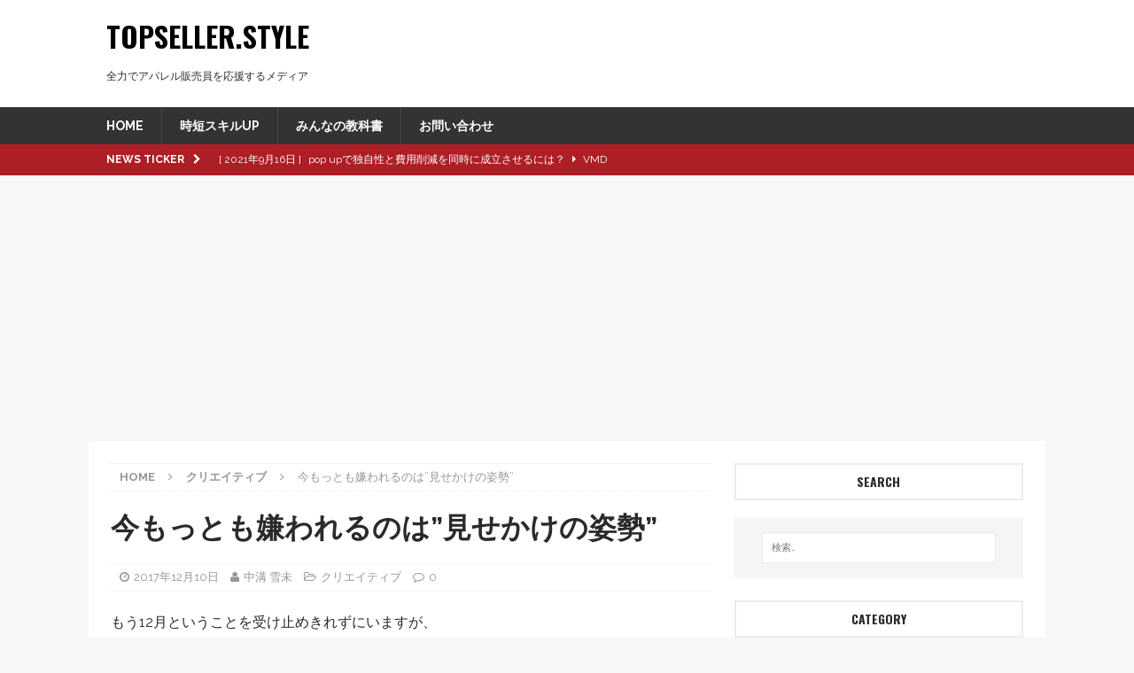

--- FILE ---
content_type: text/html; charset=UTF-8
request_url: https://topseller.style/archives/5963
body_size: 20053
content:
<!DOCTYPE html>
<html class="no-js mh-one-sb" lang="ja"
	prefix="og: https://ogp.me/ns#" >
<head>
<meta charset="UTF-8">
<meta name="viewport" content="width=device-width, initial-scale=1.0">
<link rel="profile" href="http://gmpg.org/xfn/11" />
<title>今もっとも嫌われるのは”見せかけの姿勢” | Topseller.Style</title>

		<!-- All in One SEO 4.1.4.5 -->
		<meta name="description" content="もう12月ということを受け止めきれずにいますが、 ここのところ、年末ということもありマーケティングやものづくりについて自 [...]" />
		<meta name="robots" content="max-snippet:-1, max-image-preview:large, max-video-preview:-1" />
		<meta name="google-site-verification" content="lZ6lhQK2Ld5swl_Ch8EZvO-_IJ3p-U0NJNBuhgdSqu4" />
		<link rel="canonical" href="https://topseller.style/archives/5963" />
		<meta property="og:locale" content="ja_JP" />
		<meta property="og:site_name" content="Topseller.Style" />
		<meta property="og:type" content="article" />
		<meta property="og:title" content="今もっとも嫌われるのは”見せかけの姿勢” | Topseller.Style" />
		<meta property="og:description" content="もう12月ということを受け止めきれずにいますが、 ここのところ、年末ということもありマーケティングやものづくりについて自 [...]" />
		<meta property="og:url" content="https://topseller.style/archives/5963" />
		<meta property="og:image" content="https://topseller.style/wp-content/uploads/2017/12/kaboompics_Little-black-birds-decoration.jpg" />
		<meta property="og:image:secure_url" content="https://topseller.style/wp-content/uploads/2017/12/kaboompics_Little-black-birds-decoration.jpg" />
		<meta property="og:image:width" content="5324" />
		<meta property="og:image:height" content="3549" />
		<meta property="article:published_time" content="2017-12-10T03:00:47+00:00" />
		<meta property="article:modified_time" content="2020-01-13T10:52:01+00:00" />
		<meta name="twitter:card" content="summary_large_image" />
		<meta name="twitter:site" content="@TopsellerStyle" />
		<meta name="twitter:domain" content="topseller.style" />
		<meta name="twitter:title" content="今もっとも嫌われるのは”見せかけの姿勢” | Topseller.Style" />
		<meta name="twitter:description" content="もう12月ということを受け止めきれずにいますが、 ここのところ、年末ということもありマーケティングやものづくりについて自 [...]" />
		<meta name="twitter:creator" content="@TopsellerStyle" />
		<meta name="twitter:image" content="https://topseller.style/wp-content/uploads/2017/12/kaboompics_Little-black-birds-decoration.jpg" />
		<meta name="google" content="nositelinkssearchbox" />
		<script type="application/ld+json" class="aioseo-schema">
			{"@context":"https:\/\/schema.org","@graph":[{"@type":"WebSite","@id":"https:\/\/topseller.style\/#website","url":"https:\/\/topseller.style\/","name":"Topseller.Style","description":"\u5168\u529b\u3067\u30a2\u30d1\u30ec\u30eb\u8ca9\u58f2\u54e1\u3092\u5fdc\u63f4\u3059\u308b\u30e1\u30c7\u30a3\u30a2","inLanguage":"ja","publisher":{"@id":"https:\/\/topseller.style\/#organization"}},{"@type":"Organization","@id":"https:\/\/topseller.style\/#organization","name":"Topseller.Style","url":"https:\/\/topseller.style\/","sameAs":["https:\/\/twitter.com\/TopsellerStyle"]},{"@type":"BreadcrumbList","@id":"https:\/\/topseller.style\/archives\/5963#breadcrumblist","itemListElement":[{"@type":"ListItem","@id":"https:\/\/topseller.style\/#listItem","position":1,"item":{"@type":"WebPage","@id":"https:\/\/topseller.style\/","name":"\u30db\u30fc\u30e0","description":"\u30d5\u30a1\u30c3\u30b7\u30e7\u30f3\u696d\u754c\u5404\u5206\u91ce\u306e\u30b9\u30da\u30b7\u30e3\u30ea\u30b9\u30c8\u3068\u3057\u3066\u73fe\u5f79\u3067\u6d3b\u8e8d\u3059\u308b\u7b46\u8005\u304c\u65e5\u66ff\u308f\u308a\u3067\u57f7\u7b46\u3002 \u63a5\u5ba2\u8ca9\u58f2\u3001\u5e97\u9577\u30de\u30cd\u30b8\u30e1\u30f3\u30c8\u3001\u9867\u5ba2\u7ba1\u7406\u3001\u5546\u54c1\u77e5\u8b58\u3001VMD\u3001MD\u3001Web\u6226\u7565\u3001\u696d\u754c\u60c5\u5831\u306a\u3069 \u73fe\u5f79\u306a\u3089\u3067\u306f\u306e\u4eca\u306e\u60c5\u5831\u3067\u5168\u56fd\u306e\u30d5\u30a1\u30c3\u30b7\u30e7\u30f3\u8ca9\u58f2\u54e1\u306e\u6210\u9577\u3092\u5f8c\u62bc\u3057\u3057\u307e\u3059\u3002","url":"https:\/\/topseller.style\/"}}]},{"@type":"Person","@id":"https:\/\/topseller.style\/archives\/author\/yukimi-higashida#author","url":"https:\/\/topseller.style\/archives\/author\/yukimi-higashida","name":"\u4e2d\u6e9d \u96ea\u672a","image":{"@type":"ImageObject","@id":"https:\/\/topseller.style\/archives\/5963#authorImage","url":"https:\/\/topseller.style\/wp-content\/uploads\/2019\/11\/16388153_1269971899735328_3300958896321692053_n.jpg","width":96,"height":96,"caption":"\u4e2d\u6e9d \u96ea\u672a"},"sameAs":["https:\/\/twitter.com\/TopsellerStyle"]},{"@type":"WebPage","@id":"https:\/\/topseller.style\/archives\/5963#webpage","url":"https:\/\/topseller.style\/archives\/5963","name":"\u4eca\u3082\u3063\u3068\u3082\u5acc\u308f\u308c\u308b\u306e\u306f\u201d\u898b\u305b\u304b\u3051\u306e\u59ff\u52e2\u201d | Topseller.Style","description":"\u3082\u304612\u6708\u3068\u3044\u3046\u3053\u3068\u3092\u53d7\u3051\u6b62\u3081\u304d\u308c\u305a\u306b\u3044\u307e\u3059\u304c\u3001 \u3053\u3053\u306e\u3068\u3053\u308d\u3001\u5e74\u672b\u3068\u3044\u3046\u3053\u3068\u3082\u3042\u308a\u30de\u30fc\u30b1\u30c6\u30a3\u30f3\u30b0\u3084\u3082\u306e\u3065\u304f\u308a\u306b\u3064\u3044\u3066\u81ea [...]","inLanguage":"ja","isPartOf":{"@id":"https:\/\/topseller.style\/#website"},"breadcrumb":{"@id":"https:\/\/topseller.style\/archives\/5963#breadcrumblist"},"author":"https:\/\/topseller.style\/archives\/author\/yukimi-higashida#author","creator":"https:\/\/topseller.style\/archives\/author\/yukimi-higashida#author","image":{"@type":"ImageObject","@id":"https:\/\/topseller.style\/#mainImage","url":"https:\/\/topseller.style\/wp-content\/uploads\/2017\/12\/kaboompics_Little-black-birds-decoration.jpg","width":5324,"height":3549},"primaryImageOfPage":{"@id":"https:\/\/topseller.style\/archives\/5963#mainImage"},"datePublished":"2017-12-10T03:00:47+09:00","dateModified":"2020-01-13T10:52:01+09:00"},{"@type":"Article","@id":"https:\/\/topseller.style\/archives\/5963#article","name":"\u4eca\u3082\u3063\u3068\u3082\u5acc\u308f\u308c\u308b\u306e\u306f\u201d\u898b\u305b\u304b\u3051\u306e\u59ff\u52e2\u201d | Topseller.Style","description":"\u3082\u304612\u6708\u3068\u3044\u3046\u3053\u3068\u3092\u53d7\u3051\u6b62\u3081\u304d\u308c\u305a\u306b\u3044\u307e\u3059\u304c\u3001 \u3053\u3053\u306e\u3068\u3053\u308d\u3001\u5e74\u672b\u3068\u3044\u3046\u3053\u3068\u3082\u3042\u308a\u30de\u30fc\u30b1\u30c6\u30a3\u30f3\u30b0\u3084\u3082\u306e\u3065\u304f\u308a\u306b\u3064\u3044\u3066\u81ea [...]","inLanguage":"ja","headline":"\u4eca\u3082\u3063\u3068\u3082\u5acc\u308f\u308c\u308b\u306e\u306f\u201d\u898b\u305b\u304b\u3051\u306e\u59ff\u52e2\u201d","author":{"@id":"https:\/\/topseller.style\/archives\/author\/yukimi-higashida#author"},"publisher":{"@id":"https:\/\/topseller.style\/#organization"},"datePublished":"2017-12-10T03:00:47+09:00","dateModified":"2020-01-13T10:52:01+09:00","articleSection":"\u30af\u30ea\u30a8\u30a4\u30c6\u30a3\u30d6, \u3082\u306e\u3065\u304f\u308a, \u30d5\u30a1\u30c3\u30b7\u30e7\u30f3\u30d3\u30b8\u30cd\u30b9, \u30d5\u30a1\u30c3\u30b7\u30e7\u30f3\u696d\u754c, \u4f01\u753b","mainEntityOfPage":{"@id":"https:\/\/topseller.style\/archives\/5963#webpage"},"isPartOf":{"@id":"https:\/\/topseller.style\/archives\/5963#webpage"},"image":{"@type":"ImageObject","@id":"https:\/\/topseller.style\/#articleImage","url":"https:\/\/topseller.style\/wp-content\/uploads\/2017\/12\/kaboompics_Little-black-birds-decoration.jpg","width":5324,"height":3549}}]}
		</script>
		<script type="text/javascript" >
			window.ga=window.ga||function(){(ga.q=ga.q||[]).push(arguments)};ga.l=+new Date;
			ga('create', "UA-80660811-1", 'auto');
			ga('send', 'pageview');
		</script>
		<script async src="https://www.google-analytics.com/analytics.js"></script>
		<!-- All in One SEO -->

<link rel='dns-prefetch' href='//fonts.googleapis.com' />
<link rel="alternate" type="application/rss+xml" title="Topseller.Style &raquo; フィード" href="https://topseller.style/feed" />
<link rel="alternate" type="application/rss+xml" title="Topseller.Style &raquo; コメントフィード" href="https://topseller.style/comments/feed" />
<script type="text/javascript">
window._wpemojiSettings = {"baseUrl":"https:\/\/s.w.org\/images\/core\/emoji\/14.0.0\/72x72\/","ext":".png","svgUrl":"https:\/\/s.w.org\/images\/core\/emoji\/14.0.0\/svg\/","svgExt":".svg","source":{"concatemoji":"https:\/\/topseller.style\/wp-includes\/js\/wp-emoji-release.min.js?ver=6.2.8"}};
/*! This file is auto-generated */
!function(e,a,t){var n,r,o,i=a.createElement("canvas"),p=i.getContext&&i.getContext("2d");function s(e,t){p.clearRect(0,0,i.width,i.height),p.fillText(e,0,0);e=i.toDataURL();return p.clearRect(0,0,i.width,i.height),p.fillText(t,0,0),e===i.toDataURL()}function c(e){var t=a.createElement("script");t.src=e,t.defer=t.type="text/javascript",a.getElementsByTagName("head")[0].appendChild(t)}for(o=Array("flag","emoji"),t.supports={everything:!0,everythingExceptFlag:!0},r=0;r<o.length;r++)t.supports[o[r]]=function(e){if(p&&p.fillText)switch(p.textBaseline="top",p.font="600 32px Arial",e){case"flag":return s("\ud83c\udff3\ufe0f\u200d\u26a7\ufe0f","\ud83c\udff3\ufe0f\u200b\u26a7\ufe0f")?!1:!s("\ud83c\uddfa\ud83c\uddf3","\ud83c\uddfa\u200b\ud83c\uddf3")&&!s("\ud83c\udff4\udb40\udc67\udb40\udc62\udb40\udc65\udb40\udc6e\udb40\udc67\udb40\udc7f","\ud83c\udff4\u200b\udb40\udc67\u200b\udb40\udc62\u200b\udb40\udc65\u200b\udb40\udc6e\u200b\udb40\udc67\u200b\udb40\udc7f");case"emoji":return!s("\ud83e\udef1\ud83c\udffb\u200d\ud83e\udef2\ud83c\udfff","\ud83e\udef1\ud83c\udffb\u200b\ud83e\udef2\ud83c\udfff")}return!1}(o[r]),t.supports.everything=t.supports.everything&&t.supports[o[r]],"flag"!==o[r]&&(t.supports.everythingExceptFlag=t.supports.everythingExceptFlag&&t.supports[o[r]]);t.supports.everythingExceptFlag=t.supports.everythingExceptFlag&&!t.supports.flag,t.DOMReady=!1,t.readyCallback=function(){t.DOMReady=!0},t.supports.everything||(n=function(){t.readyCallback()},a.addEventListener?(a.addEventListener("DOMContentLoaded",n,!1),e.addEventListener("load",n,!1)):(e.attachEvent("onload",n),a.attachEvent("onreadystatechange",function(){"complete"===a.readyState&&t.readyCallback()})),(e=t.source||{}).concatemoji?c(e.concatemoji):e.wpemoji&&e.twemoji&&(c(e.twemoji),c(e.wpemoji)))}(window,document,window._wpemojiSettings);
</script>
<style type="text/css">
img.wp-smiley,
img.emoji {
	display: inline !important;
	border: none !important;
	box-shadow: none !important;
	height: 1em !important;
	width: 1em !important;
	margin: 0 0.07em !important;
	vertical-align: -0.1em !important;
	background: none !important;
	padding: 0 !important;
}
</style>
	<link rel='stylesheet' id='wp-block-library-css' href='https://topseller.style/wp-includes/css/dist/block-library/style.min.css?ver=6.2.8' type='text/css' media='all' />
<link rel='stylesheet' id='classic-theme-styles-css' href='https://topseller.style/wp-includes/css/classic-themes.min.css?ver=6.2.8' type='text/css' media='all' />
<style id='global-styles-inline-css' type='text/css'>
body{--wp--preset--color--black: #000000;--wp--preset--color--cyan-bluish-gray: #abb8c3;--wp--preset--color--white: #ffffff;--wp--preset--color--pale-pink: #f78da7;--wp--preset--color--vivid-red: #cf2e2e;--wp--preset--color--luminous-vivid-orange: #ff6900;--wp--preset--color--luminous-vivid-amber: #fcb900;--wp--preset--color--light-green-cyan: #7bdcb5;--wp--preset--color--vivid-green-cyan: #00d084;--wp--preset--color--pale-cyan-blue: #8ed1fc;--wp--preset--color--vivid-cyan-blue: #0693e3;--wp--preset--color--vivid-purple: #9b51e0;--wp--preset--gradient--vivid-cyan-blue-to-vivid-purple: linear-gradient(135deg,rgba(6,147,227,1) 0%,rgb(155,81,224) 100%);--wp--preset--gradient--light-green-cyan-to-vivid-green-cyan: linear-gradient(135deg,rgb(122,220,180) 0%,rgb(0,208,130) 100%);--wp--preset--gradient--luminous-vivid-amber-to-luminous-vivid-orange: linear-gradient(135deg,rgba(252,185,0,1) 0%,rgba(255,105,0,1) 100%);--wp--preset--gradient--luminous-vivid-orange-to-vivid-red: linear-gradient(135deg,rgba(255,105,0,1) 0%,rgb(207,46,46) 100%);--wp--preset--gradient--very-light-gray-to-cyan-bluish-gray: linear-gradient(135deg,rgb(238,238,238) 0%,rgb(169,184,195) 100%);--wp--preset--gradient--cool-to-warm-spectrum: linear-gradient(135deg,rgb(74,234,220) 0%,rgb(151,120,209) 20%,rgb(207,42,186) 40%,rgb(238,44,130) 60%,rgb(251,105,98) 80%,rgb(254,248,76) 100%);--wp--preset--gradient--blush-light-purple: linear-gradient(135deg,rgb(255,206,236) 0%,rgb(152,150,240) 100%);--wp--preset--gradient--blush-bordeaux: linear-gradient(135deg,rgb(254,205,165) 0%,rgb(254,45,45) 50%,rgb(107,0,62) 100%);--wp--preset--gradient--luminous-dusk: linear-gradient(135deg,rgb(255,203,112) 0%,rgb(199,81,192) 50%,rgb(65,88,208) 100%);--wp--preset--gradient--pale-ocean: linear-gradient(135deg,rgb(255,245,203) 0%,rgb(182,227,212) 50%,rgb(51,167,181) 100%);--wp--preset--gradient--electric-grass: linear-gradient(135deg,rgb(202,248,128) 0%,rgb(113,206,126) 100%);--wp--preset--gradient--midnight: linear-gradient(135deg,rgb(2,3,129) 0%,rgb(40,116,252) 100%);--wp--preset--duotone--dark-grayscale: url('#wp-duotone-dark-grayscale');--wp--preset--duotone--grayscale: url('#wp-duotone-grayscale');--wp--preset--duotone--purple-yellow: url('#wp-duotone-purple-yellow');--wp--preset--duotone--blue-red: url('#wp-duotone-blue-red');--wp--preset--duotone--midnight: url('#wp-duotone-midnight');--wp--preset--duotone--magenta-yellow: url('#wp-duotone-magenta-yellow');--wp--preset--duotone--purple-green: url('#wp-duotone-purple-green');--wp--preset--duotone--blue-orange: url('#wp-duotone-blue-orange');--wp--preset--font-size--small: 13px;--wp--preset--font-size--medium: 20px;--wp--preset--font-size--large: 36px;--wp--preset--font-size--x-large: 42px;--wp--preset--spacing--20: 0.44rem;--wp--preset--spacing--30: 0.67rem;--wp--preset--spacing--40: 1rem;--wp--preset--spacing--50: 1.5rem;--wp--preset--spacing--60: 2.25rem;--wp--preset--spacing--70: 3.38rem;--wp--preset--spacing--80: 5.06rem;--wp--preset--shadow--natural: 6px 6px 9px rgba(0, 0, 0, 0.2);--wp--preset--shadow--deep: 12px 12px 50px rgba(0, 0, 0, 0.4);--wp--preset--shadow--sharp: 6px 6px 0px rgba(0, 0, 0, 0.2);--wp--preset--shadow--outlined: 6px 6px 0px -3px rgba(255, 255, 255, 1), 6px 6px rgba(0, 0, 0, 1);--wp--preset--shadow--crisp: 6px 6px 0px rgba(0, 0, 0, 1);}:where(.is-layout-flex){gap: 0.5em;}body .is-layout-flow > .alignleft{float: left;margin-inline-start: 0;margin-inline-end: 2em;}body .is-layout-flow > .alignright{float: right;margin-inline-start: 2em;margin-inline-end: 0;}body .is-layout-flow > .aligncenter{margin-left: auto !important;margin-right: auto !important;}body .is-layout-constrained > .alignleft{float: left;margin-inline-start: 0;margin-inline-end: 2em;}body .is-layout-constrained > .alignright{float: right;margin-inline-start: 2em;margin-inline-end: 0;}body .is-layout-constrained > .aligncenter{margin-left: auto !important;margin-right: auto !important;}body .is-layout-constrained > :where(:not(.alignleft):not(.alignright):not(.alignfull)){max-width: var(--wp--style--global--content-size);margin-left: auto !important;margin-right: auto !important;}body .is-layout-constrained > .alignwide{max-width: var(--wp--style--global--wide-size);}body .is-layout-flex{display: flex;}body .is-layout-flex{flex-wrap: wrap;align-items: center;}body .is-layout-flex > *{margin: 0;}:where(.wp-block-columns.is-layout-flex){gap: 2em;}.has-black-color{color: var(--wp--preset--color--black) !important;}.has-cyan-bluish-gray-color{color: var(--wp--preset--color--cyan-bluish-gray) !important;}.has-white-color{color: var(--wp--preset--color--white) !important;}.has-pale-pink-color{color: var(--wp--preset--color--pale-pink) !important;}.has-vivid-red-color{color: var(--wp--preset--color--vivid-red) !important;}.has-luminous-vivid-orange-color{color: var(--wp--preset--color--luminous-vivid-orange) !important;}.has-luminous-vivid-amber-color{color: var(--wp--preset--color--luminous-vivid-amber) !important;}.has-light-green-cyan-color{color: var(--wp--preset--color--light-green-cyan) !important;}.has-vivid-green-cyan-color{color: var(--wp--preset--color--vivid-green-cyan) !important;}.has-pale-cyan-blue-color{color: var(--wp--preset--color--pale-cyan-blue) !important;}.has-vivid-cyan-blue-color{color: var(--wp--preset--color--vivid-cyan-blue) !important;}.has-vivid-purple-color{color: var(--wp--preset--color--vivid-purple) !important;}.has-black-background-color{background-color: var(--wp--preset--color--black) !important;}.has-cyan-bluish-gray-background-color{background-color: var(--wp--preset--color--cyan-bluish-gray) !important;}.has-white-background-color{background-color: var(--wp--preset--color--white) !important;}.has-pale-pink-background-color{background-color: var(--wp--preset--color--pale-pink) !important;}.has-vivid-red-background-color{background-color: var(--wp--preset--color--vivid-red) !important;}.has-luminous-vivid-orange-background-color{background-color: var(--wp--preset--color--luminous-vivid-orange) !important;}.has-luminous-vivid-amber-background-color{background-color: var(--wp--preset--color--luminous-vivid-amber) !important;}.has-light-green-cyan-background-color{background-color: var(--wp--preset--color--light-green-cyan) !important;}.has-vivid-green-cyan-background-color{background-color: var(--wp--preset--color--vivid-green-cyan) !important;}.has-pale-cyan-blue-background-color{background-color: var(--wp--preset--color--pale-cyan-blue) !important;}.has-vivid-cyan-blue-background-color{background-color: var(--wp--preset--color--vivid-cyan-blue) !important;}.has-vivid-purple-background-color{background-color: var(--wp--preset--color--vivid-purple) !important;}.has-black-border-color{border-color: var(--wp--preset--color--black) !important;}.has-cyan-bluish-gray-border-color{border-color: var(--wp--preset--color--cyan-bluish-gray) !important;}.has-white-border-color{border-color: var(--wp--preset--color--white) !important;}.has-pale-pink-border-color{border-color: var(--wp--preset--color--pale-pink) !important;}.has-vivid-red-border-color{border-color: var(--wp--preset--color--vivid-red) !important;}.has-luminous-vivid-orange-border-color{border-color: var(--wp--preset--color--luminous-vivid-orange) !important;}.has-luminous-vivid-amber-border-color{border-color: var(--wp--preset--color--luminous-vivid-amber) !important;}.has-light-green-cyan-border-color{border-color: var(--wp--preset--color--light-green-cyan) !important;}.has-vivid-green-cyan-border-color{border-color: var(--wp--preset--color--vivid-green-cyan) !important;}.has-pale-cyan-blue-border-color{border-color: var(--wp--preset--color--pale-cyan-blue) !important;}.has-vivid-cyan-blue-border-color{border-color: var(--wp--preset--color--vivid-cyan-blue) !important;}.has-vivid-purple-border-color{border-color: var(--wp--preset--color--vivid-purple) !important;}.has-vivid-cyan-blue-to-vivid-purple-gradient-background{background: var(--wp--preset--gradient--vivid-cyan-blue-to-vivid-purple) !important;}.has-light-green-cyan-to-vivid-green-cyan-gradient-background{background: var(--wp--preset--gradient--light-green-cyan-to-vivid-green-cyan) !important;}.has-luminous-vivid-amber-to-luminous-vivid-orange-gradient-background{background: var(--wp--preset--gradient--luminous-vivid-amber-to-luminous-vivid-orange) !important;}.has-luminous-vivid-orange-to-vivid-red-gradient-background{background: var(--wp--preset--gradient--luminous-vivid-orange-to-vivid-red) !important;}.has-very-light-gray-to-cyan-bluish-gray-gradient-background{background: var(--wp--preset--gradient--very-light-gray-to-cyan-bluish-gray) !important;}.has-cool-to-warm-spectrum-gradient-background{background: var(--wp--preset--gradient--cool-to-warm-spectrum) !important;}.has-blush-light-purple-gradient-background{background: var(--wp--preset--gradient--blush-light-purple) !important;}.has-blush-bordeaux-gradient-background{background: var(--wp--preset--gradient--blush-bordeaux) !important;}.has-luminous-dusk-gradient-background{background: var(--wp--preset--gradient--luminous-dusk) !important;}.has-pale-ocean-gradient-background{background: var(--wp--preset--gradient--pale-ocean) !important;}.has-electric-grass-gradient-background{background: var(--wp--preset--gradient--electric-grass) !important;}.has-midnight-gradient-background{background: var(--wp--preset--gradient--midnight) !important;}.has-small-font-size{font-size: var(--wp--preset--font-size--small) !important;}.has-medium-font-size{font-size: var(--wp--preset--font-size--medium) !important;}.has-large-font-size{font-size: var(--wp--preset--font-size--large) !important;}.has-x-large-font-size{font-size: var(--wp--preset--font-size--x-large) !important;}
.wp-block-navigation a:where(:not(.wp-element-button)){color: inherit;}
:where(.wp-block-columns.is-layout-flex){gap: 2em;}
.wp-block-pullquote{font-size: 1.5em;line-height: 1.6;}
</style>
<link rel='stylesheet' id='widgetopts-styles-css' href='https://topseller.style/wp-content/plugins/widget-options/assets/css/widget-options.css' type='text/css' media='all' />
<link rel='stylesheet' id='parent-style-css' href='https://topseller.style/wp-content/themes/mh-magazine/style.css?ver=6.2.8' type='text/css' media='all' />
<link rel='stylesheet' id='mh-magazine-css' href='https://topseller.style/wp-content/themes/mh-magazine-child/style.css?ver=3.6.1' type='text/css' media='all' />
<link rel='stylesheet' id='mh-font-awesome-css' href='https://topseller.style/wp-content/themes/mh-magazine/includes/font-awesome.min.css' type='text/css' media='all' />
<link rel='stylesheet' id='mh-google-fonts-css' href='https://fonts.googleapis.com/css?family=Raleway:300,400,400italic,600,700%7cOswald:300,400,400italic,600,700' type='text/css' media='all' />
<link rel='stylesheet' id='va-social-buzz-css' href='https://topseller.style/wp-content/plugins/va-social-buzz/assets/css/style.min.css?ver=1.1.14' type='text/css' media='all' />
<style id='va-social-buzz-inline-css' type='text/css'>
.va-social-buzz .vasb_fb .vasb_fb_thumbnail{background-image:url(https://topseller.style/wp-content/uploads/2017/12/kaboompics_Little-black-birds-decoration-980x653.jpg);}#secondary #widget-area .va-social-buzz .vasb_fb .vasb_fb_like,#secondary .widget-area .va-social-buzz .vasb_fb .vasb_fb_like,#secondary.widget-area .va-social-buzz .vasb_fb .vasb_fb_like,.secondary .widget-area .va-social-buzz .vasb_fb .vasb_fb_like,.sidebar-container .va-social-buzz .vasb_fb .vasb_fb_like,.va-social-buzz .vasb_fb .vasb_fb_like{background-color:rgba(43,43,43,0.7);color:#ffffff;}@media only screen and (min-width:711px){.va-social-buzz .vasb_fb .vasb_fb_like{background-color:rgba(43,43,43,1);}}
</style>
<script type='text/javascript' src='https://topseller.style/wp-includes/js/jquery/jquery.min.js?ver=3.6.4' id='jquery-core-js'></script>
<script type='text/javascript' src='https://topseller.style/wp-includes/js/jquery/jquery-migrate.min.js?ver=3.4.0' id='jquery-migrate-js'></script>
<script type='text/javascript' src='https://topseller.style/wp-content/themes/mh-magazine/js/scripts.js?ver=3.6.1' id='mh-scripts-js'></script>
<link rel="https://api.w.org/" href="https://topseller.style/wp-json/" /><link rel="alternate" type="application/json" href="https://topseller.style/wp-json/wp/v2/posts/5963" /><link rel="EditURI" type="application/rsd+xml" title="RSD" href="https://topseller.style/xmlrpc.php?rsd" />
<link rel="wlwmanifest" type="application/wlwmanifest+xml" href="https://topseller.style/wp-includes/wlwmanifest.xml" />
<meta name="generator" content="WordPress 6.2.8" />
<link rel='shortlink' href='https://topseller.style/?p=5963' />
<link rel="alternate" type="application/json+oembed" href="https://topseller.style/wp-json/oembed/1.0/embed?url=https%3A%2F%2Ftopseller.style%2Farchives%2F5963" />
<link rel="alternate" type="text/xml+oembed" href="https://topseller.style/wp-json/oembed/1.0/embed?url=https%3A%2F%2Ftopseller.style%2Farchives%2F5963&#038;format=xml" />
<style type="text/css">
.mh-navigation li:hover, .mh-navigation ul li:hover > ul, .mh-main-nav-wrap, .mh-main-nav, .mh-social-nav li a:hover, .entry-tags li, .mh-slider-caption, .mh-widget-layout8 .mh-widget-title .mh-footer-widget-title-inner, .mh-widget-col-1 .mh-slider-caption, .mh-widget-col-1 .mh-posts-lineup-caption, .mh-carousel-layout1, .mh-spotlight-widget, .mh-social-widget li a, .mh-author-bio-widget, .mh-footer-widget .mh-tab-comment-excerpt, .mh-nip-item:hover .mh-nip-overlay, .mh-widget .tagcloud a, .mh-footer-widget .tagcloud a, .mh-footer, .mh-copyright-wrap, input[type=submit]:hover, #infinite-handle span:hover { background: #333333; }
.mh-extra-nav-bg { background: rgba(51, 51, 51, 0.2); }
.mh-slider-caption, .mh-posts-stacked-title, .mh-posts-lineup-caption { background: #333333; background: rgba(51, 51, 51, 0.8); }
@media screen and (max-width: 900px) { #mh-mobile .mh-slider-caption, #mh-mobile .mh-posts-lineup-caption { background: rgba(51, 51, 51, 1); } }
.slicknav_menu, .slicknav_nav ul, #mh-mobile .mh-footer-widget .mh-posts-stacked-overlay { border-color: #333333; }
.mh-copyright, .mh-copyright a { color: #fff; }
.mh-widget-layout4 .mh-widget-title { background: #ad1e25; background: rgba(173, 30, 37, 0.6); }
.mh-preheader, .mh-wide-layout .mh-subheader, .mh-ticker-title, .mh-main-nav li:hover, .mh-footer-nav, .slicknav_menu, .slicknav_btn, .slicknav_nav .slicknav_item:hover, .slicknav_nav a:hover, .mh-back-to-top, .mh-subheading, .entry-tags .fa, .entry-tags li:hover, .mh-widget-layout2 .mh-widget-title, .mh-widget-layout4 .mh-widget-title-inner, .mh-widget-layout4 .mh-footer-widget-title, .mh-widget-layout5 .mh-widget-title-inner, .mh-widget-layout6 .mh-widget-title, #mh-mobile .flex-control-paging li a.flex-active, .mh-image-caption, .mh-carousel-layout1 .mh-carousel-caption, .mh-tab-button.active, .mh-tab-button.active:hover, .mh-footer-widget .mh-tab-button.active, .mh-social-widget li:hover a, .mh-footer-widget .mh-social-widget li a, .mh-footer-widget .mh-author-bio-widget, .tagcloud a:hover, .mh-widget .tagcloud a:hover, .mh-footer-widget .tagcloud a:hover, .mh-posts-stacked-meta, .page-numbers:hover, .mh-loop-pagination .current, .mh-comments-pagination .current, .pagelink, a:hover .pagelink, input[type=submit], #infinite-handle span { background: #ad1e25; }
.mh-main-nav-wrap .slicknav_nav ul, blockquote, .mh-widget-layout1 .mh-widget-title, .mh-widget-layout3 .mh-widget-title, .mh-widget-layout5 .mh-widget-title, .mh-widget-layout8 .mh-widget-title:after, #mh-mobile .mh-slider-caption, .mh-carousel-layout1, .mh-spotlight-widget, .mh-author-bio-widget, .mh-author-bio-title, .mh-author-bio-image-frame, .mh-video-widget, .mh-tab-buttons, .bypostauthor .mh-comment-meta, textarea:hover, input[type=text]:hover, input[type=email]:hover, input[type=tel]:hover, input[type=url]:hover { border-color: #ad1e25; }
.mh-dropcap, .mh-carousel-layout1 .flex-direction-nav a, .mh-carousel-layout2 .mh-carousel-caption, .mh-posts-digest-small-category, .mh-posts-lineup-more, .bypostauthor .mh-comment-meta-author:after, .mh-comment-meta-links .comment-reply-link:before, #respond #cancel-comment-reply-link:before { color: #ad1e25; }
body, a, blockquote, blockquote cite, .post .entry-title, .page-title, .entry-content h1, .entry-content h2, .entry-content h3, .entry-content h4, .entry-content h5, .entry-content h6, .wp-caption-text, #respond .comment-reply-title, .mh-widget-layout1 .mh-widget-title, .mh-widget-layout7 .mh-widget-title, .mh-widget-layout8 .mh-widget-title, .mh-slider-layout4 .mh-slider-caption, .mh-slider-layout4 .mh-slider-caption a, .mh-slider-layout4 .mh-slider-caption a:hover { color: #2a2a2a; }
.mh-header-nav-bottom li a, .mh-social-nav-bottom .fa-mh-social, .mh-boxed-layout .mh-ticker-item-bottom a, .mh-header-date-bottom, .page-numbers, a .pagelink, .mh-widget-layout3 .mh-widget-title, .mh-widget-layout3 .mh-widget-title a, .mh-tabbed-widget, .mh-tabbed-widget a, .mh-posts-horizontal-title a { color: #2a2a2a; }
.entry-content a, .mh-comment-content a { color: #ad1e25; }
a:hover, .entry-content a:hover, .mh-comment-content a:hover, #respond a:hover, .mh-meta a:hover, .mh-breadcrumb a:hover, .mh-tabbed-widget a:hover { color: #ad1e25; }
</style>
<!--[if lt IE 9]>
<script src="https://topseller.style/wp-content/themes/mh-magazine/js/css3-mediaqueries.js"></script>
<![endif]-->
<style type="text/css">
h1, h2, h3, h4, h5, h6, .mh-custom-posts-small-title { font-family: "Oswald", sans-serif; }
body { font-family: "Raleway", sans-serif; }
</style>
<style type="text/css">.recentcomments a{display:inline !important;padding:0 !important;margin:0 !important;}</style><link rel="icon" href="https://topseller.style/wp-content/uploads/2016/07/cropped-Topseller-favicon-300x300.png" sizes="32x32" />
<link rel="icon" href="https://topseller.style/wp-content/uploads/2016/07/cropped-Topseller-favicon-300x300.png" sizes="192x192" />
<link rel="apple-touch-icon" href="https://topseller.style/wp-content/uploads/2016/07/cropped-Topseller-favicon-300x300.png" />
<meta name="msapplication-TileImage" content="https://topseller.style/wp-content/uploads/2016/07/cropped-Topseller-favicon-300x300.png" />
		<style type="text/css" id="wp-custom-css">
			twitter-wrap{
	width: 600px;
	margin: 0 auto;
}
@media (max-width: 780px) {
  .twitter-wrap{
		width: auto;
    overflow: hidden;
  }
  .twitter-wrap iframe{
    /* 20pxの部分は埋め込んだタイムラインの左右に必要な余白の総計を記載 */
    width: calc(100vw - 20px)!important;
  }
}		</style>
		</head>
<body id="mh-mobile" class="post-template-default single single-post postid-5963 single-format-standard mh-wide-layout mh-right-sb mh-loop-layout3 mh-widget-layout7" itemscope="itemscope" itemtype="http://schema.org/WebPage">
<div class="mh-header-nav-mobile clearfix"></div>
	<div class="mh-preheader">
    	<div class="mh-container mh-container-inner mh-row clearfix">
							<div class="mh-header-bar-content mh-header-bar-top-left mh-col-2-3 clearfix">
									</div>
										<div class="mh-header-bar-content mh-header-bar-top-right mh-col-1-3 clearfix">
									</div>
					</div>
	</div>
<header class="mh-header" itemscope="itemscope" itemtype="http://schema.org/WPHeader">
	<div class="mh-container mh-container-inner clearfix">
		<div class="mh-custom-header clearfix">
<div class="mh-header-columns mh-row clearfix">
<div class="mh-col-1-1 mh-site-identity">
<div class="mh-site-logo" role="banner" itemscope="itemscope" itemtype="http://schema.org/Brand">
<div class="mh-header-text">
<a class="mh-header-text-link" href="https://topseller.style/" title="Topseller.Style" rel="home">
<h2 class="mh-header-title">Topseller.Style</h2>
<h3 class="mh-header-tagline">全力でアパレル販売員を応援するメディア</h3>
</a>
</div>
</div>
</div>
</div>
</div>
	</div>
	<div class="mh-main-nav-wrap">
		<nav class="mh-navigation mh-main-nav mh-container mh-container-inner clearfix" itemscope="itemscope" itemtype="http://schema.org/SiteNavigationElement">
			<div class="menu-headermenu-container"><ul id="menu-headermenu" class="menu"><li id="menu-item-1640" class="menu-item menu-item-type-post_type menu-item-object-page menu-item-1640"><a href="https://topseller.style/home">HOME</a></li>
<li id="menu-item-8281" class="menu-item menu-item-type-taxonomy menu-item-object-category menu-item-8281"><a href="https://topseller.style/archives/category/matome">時短スキルUP</a></li>
<li id="menu-item-13197" class="menu-item menu-item-type-post_type menu-item-object-post menu-item-13197"><a href="https://topseller.style/archives/10411">みんなの教科書</a></li>
<li id="menu-item-1639" class="menu-item menu-item-type-post_type menu-item-object-page menu-item-1639"><a href="https://topseller.style/contact">お問い合わせ</a></li>
</ul></div>		</nav>
	</div>
	</header>
	<div class="mh-subheader">
		<div class="mh-container mh-container-inner mh-row clearfix">
							<div class="mh-header-bar-content mh-header-bar-bottom-left mh-col-2-3 clearfix">
											<div class="mh-header-ticker mh-header-ticker-bottom">
							<div class="mh-ticker-bottom">
			<div class="mh-ticker-title mh-ticker-title-bottom">
			News Ticker<i class="fa fa-chevron-right"></i>		</div>
		<div class="mh-ticker-content mh-ticker-content-bottom">
		<ul id="mh-ticker-loop-bottom">				<li class="mh-ticker-item mh-ticker-item-bottom">
					<a href="https://topseller.style/archives/21588" title="pop upで独自性と費用削減を同時に成立させるには？">
						<span class="mh-ticker-item-date mh-ticker-item-date-bottom">
                        	[ 2021年9月16日 ]                        </span>
						<span class="mh-ticker-item-title mh-ticker-item-title-bottom">
							pop upで独自性と費用削減を同時に成立させるには？						</span>
													<span class="mh-ticker-item-cat mh-ticker-item-cat-bottom">
								<i class="fa fa-caret-right"></i>
																VMD							</span>
											</a>
				</li>				<li class="mh-ticker-item mh-ticker-item-bottom">
					<a href="https://topseller.style/archives/21556" title="給料は上げられないがスキルとキャリアは与えられる。">
						<span class="mh-ticker-item-date mh-ticker-item-date-bottom">
                        	[ 2021年9月3日 ]                        </span>
						<span class="mh-ticker-item-title mh-ticker-item-title-bottom">
							給料は上げられないがスキルとキャリアは与えられる。						</span>
													<span class="mh-ticker-item-cat mh-ticker-item-cat-bottom">
								<i class="fa fa-caret-right"></i>
																店舗マネジメント							</span>
											</a>
				</li>				<li class="mh-ticker-item mh-ticker-item-bottom">
					<a href="https://topseller.style/archives/21519" title="革製品の種類や仕立てをどれくらい知っていますか？">
						<span class="mh-ticker-item-date mh-ticker-item-date-bottom">
                        	[ 2021年8月8日 ]                        </span>
						<span class="mh-ticker-item-title mh-ticker-item-title-bottom">
							革製品の種類や仕立てをどれくらい知っていますか？						</span>
													<span class="mh-ticker-item-cat mh-ticker-item-cat-bottom">
								<i class="fa fa-caret-right"></i>
																アパレル製造関連							</span>
											</a>
				</li>				<li class="mh-ticker-item mh-ticker-item-bottom">
					<a href="https://topseller.style/archives/21524" title="退職交渉中に強い引き留め。どうする？">
						<span class="mh-ticker-item-date mh-ticker-item-date-bottom">
                        	[ 2021年8月8日 ]                        </span>
						<span class="mh-ticker-item-title mh-ticker-item-title-bottom">
							退職交渉中に強い引き留め。どうする？						</span>
													<span class="mh-ticker-item-cat mh-ticker-item-cat-bottom">
								<i class="fa fa-caret-right"></i>
																キャリア/転職							</span>
											</a>
				</li>				<li class="mh-ticker-item mh-ticker-item-bottom">
					<a href="https://topseller.style/archives/21513" title="転職活動で大事にしたい5つのステップ">
						<span class="mh-ticker-item-date mh-ticker-item-date-bottom">
                        	[ 2021年8月6日 ]                        </span>
						<span class="mh-ticker-item-title mh-ticker-item-title-bottom">
							転職活動で大事にしたい5つのステップ						</span>
													<span class="mh-ticker-item-cat mh-ticker-item-cat-bottom">
								<i class="fa fa-caret-right"></i>
																キャリア/転職							</span>
											</a>
				</li>		</ul>
	</div>
</div>						</div>
									</div>
								</div>
	</div>
<div class="mh-container mh-container-outer">
<div class="mh-wrapper clearfix">
	<div class="mh-main clearfix">
		<div id="main-content" class="mh-content" role="main" itemprop="mainContentOfPage"><nav class="mh-breadcrumb"><span itemscope itemtype="http://data-vocabulary.org/Breadcrumb"><a href="https://topseller.style" itemprop="url"><span itemprop="title">Home</span></a></span><span class="mh-breadcrumb-delimiter"><i class="fa fa-angle-right"></i></span><span itemscope itemtype="http://data-vocabulary.org/Breadcrumb"><a href="https://topseller.style/archives/category/%e3%82%af%e3%83%aa%e3%82%a8%e3%82%a4%e3%83%86%e3%82%a3%e3%83%96" itemprop="url"><span itemprop="title">クリエイティブ</span></a></span><span class="mh-breadcrumb-delimiter"><i class="fa fa-angle-right"></i></span>今もっとも嫌われるのは”見せかけの姿勢”</nav>
<article id="post-5963" class="post-5963 post type-post status-publish format-standard has-post-thumbnail hentry category-6 tag-59 tag-60 tag-18 tag-51">
    <header class="entry-header clearfix"><h1 class="entry-title">今もっとも嫌われるのは”見せかけの姿勢”</h1><p class="mh-meta entry-meta">
<span class="entry-meta-date updated"><i class="fa fa-clock-o"></i><a href="https://topseller.style/archives/date/2017/12">2017年12月10日</a></span>
<span class="entry-meta-author author vcard"><i class="fa fa-user"></i><a class="fn" href="https://topseller.style/archives/author/yukimi-higashida">中溝 雪未</a></span>
<span class="entry-meta-categories"><i class="fa fa-folder-open-o"></i><a href="https://topseller.style/archives/category/%e3%82%af%e3%83%aa%e3%82%a8%e3%82%a4%e3%83%86%e3%82%a3%e3%83%96" rel="category tag">クリエイティブ</a></span>
<span class="entry-meta-comments"><i class="fa fa-comment-o"></i><a class="mh-comment-scroll" href="https://topseller.style/archives/5963#mh-comments">0</a></span>
</p>
    </header>
        <div class="entry-content clearfix"><p>もう12月ということを受け止めきれずにいますが、</p>
<p>ここのところ、年末ということもありマーケティングやものづくりについて自分の考えをまとめ直したり、可視化してみたりという作業を繰り返しています。</p>
<p>インターネット上で言うと、たとえばインスタグラムがマス落ちしつつあり、当初のイメージだった”おしゃれな人がおしゃれな写真をあげるアプリ”ではなくなりました。ECなどオンラインへの注目度はさらに高まり、ITやテックとの交わりに前進を感じた一年でもありました。</p>
<p>消費者としてのわたしたちの生活は、技術が進むたびに<strong>素早く、しかし知らず知らずのうちに変化していきます。</strong></p>
<p>同時に<strong>作り手としてのわたしたちの今後はいかにそれを感じ取れるかにかかっています</strong>。</p>
<p>さて、ちらりと最初にインスタグラムの話をしましたが、今日は少し専門用語も交えて、マーケティングの変化について考えてみたいなあと思います。</p>
<p>&nbsp;</p>
<h2>透明になった世の中で、何が顧客を不安にさせるのか</h2>
<p><strong>ネティズン </strong>という言葉をご存知でしょうか。</p>
<p>ネット＋シティズン、それはつまりインターネットに帰属意識をもつ人たち。のこと。</p>
<p>以前書いたことがあるように、インターネットがもたらしたのは、それ以前よりも透明な世の中。</p>
<p>企業が顧客を&#8221;ターゲット&#8221;とみなし、攻め入るかのように時にオーバーな主張して購買欲求を掻き立てる縦のプロモーションではなく、より価値観が似ている誰か（のアカウント）から情報を得てリアルな意見、横のつながりに答えを求める。</p>
<p>そう、顧客は、<strong>企業が行うプロモーションに全体として懐疑的。</strong></p>
<p>これを従来のマーケティング（偉い人たちは伝統的マーケティングという）とするならば、オンラインでは違うコトが起こっているのを頭に入れなくてはならない。</p>
<p>私たちは、<strong>いつからか顧客に許可を求めています。</strong></p>
<p>メールマガジンを受け取りますか？</p>
<p>プッシュ通知を受け取りますか？</p>
<p>それはfacebookの友達承認と似ていると、偉い人は言っています。</p>
<p>これをマーケティングの世界では<strong>パーミッションマーケティング</strong>と呼ぶのですが、</p>
<p>コトラーのマーケティング4.0ではこれを上手いこと言っていて</p>
<blockquote><p>パーミッション（許可）を求める時、ブランドは餌をぶら下げたハンターとしてではなく、力になりたいと心から思っている友達として行動しなければならない。”</p></blockquote>
<p>これは本当にデジタルネイティブからうまれた発想と言っていいはず。</p>
<p>横に繋がっているかどうか、横に繋がっていくかどうかを彼らは非常に気にする。</p>
<p>さらにその中で顧客は常に「真正性」を気にする。</p>
<p>これはひょっとすると言葉通りに受け取ってはいけないかもしれない。</p>
<p>それは例えばファッションなら「ファッションの文脈として真か偽か」というような頭でっかちな話ではないのです。</p>
<p>一言で言えば<strong>「友人として嘘つきではないか」そんな感覚に似ている。</strong></p>
<p>&nbsp;</p>
<h2>見せかけの姿勢が不安を生む</h2>
<p>&nbsp;</p>
<p>あらゆる飲食店のレビュー、家電の価格比較、旅行の宿泊先のホテルの口コミ、アマゾンのレビュー・・・・そういうものをまったく参考にしない人ならば、「あの人が着ているあれが着たい」を批判してもいいかもしれません。</p>
<p>企業の発信よりも、<strong>見ず知らずの買っている人の感覚にどことなく信ぴょう性を感じる</strong>のは、ファッションに限らずとも言えることでしょう。</p>
<p>先の章でも書いたように、いままでの企業と顧客の関係は、企業が発信し顧客が受け取るという形で成り立ってきました。</p>
<p>そこには、<strong>虚偽やそれに似た誇張があったことは誰だって認めなくてはならないし、証明されている</strong>と言っていい。</p>
<p>それを知っているからこそ、消費者は<strong>客観的に評価されていない見せかけの企業姿勢を見抜こうとします</strong>。</p>
<p>フォロワー対フォロー数を見てみたり、名前をインターネット検索してみる。</p>
<p>なんとなく信用できないものは買わないし、関わらない。</p>
<p>しかもそういう判断を彼らは一瞬でしてしまう。</p>
<p><strong>2000年には12秒だった現代人の集中力は13年には8秒と言われ</strong>、金魚以下であるという悲しいニュースもありましたが、まあ<strong>金魚すごいな</strong>という気持ちになりますね。</p>
<p>増え続ける情報がユーザーを翻弄する中で、注意力が散漫になっている顧客を振り向かせる。</p>
<p>そのために<strong>必要なのはブランドの確たるアイデンティティとポジショニング。</strong></p>
<p>その一貫した姿勢を、発するすべてものから感じ取れるようにしなくてはならないでしょう。</p>
<p>&nbsp;</p>
<h2>オフラインの重要性</h2>
<p>いくらインターネットが普及しようとも、満員電車も解消されないし、休日の街のカフェにはなかなか入れない。</p>
<p>結局のところ、人々は家の外に出てきているわけです。溢れるほど。（溢れた人）</p>
<p>そこにデバイスの存在はあるにしても、オフラインの場が不要になるのはもう少し先でしょう。</p>
<p>全てがデジタル化されればいいという意見もある中、個人的にはどう見ても市場がそう言っているようには思えない。</p>
<p><strong>便利になってほしい、でも冷たくはならないでほしい</strong></p>
<p>結局のとこと人間というのは人間らしさを求めている気がしてならないのです。</p>
<p><strong>それはネティズンであればあるほど。</strong></p>
<p>パーソナライズということが言われてまあまあ経ちますが、<strong>それは脱同調ではない。</strong></p>
<p>彼らは人に同調したい。共感したい・されたいという気持ちが強いと言われているのも頷けます。</p>
<p><strong>そのかわりインターネット的であればあるほど、人と人の関わりに有意義な意味を求める。</strong></p>
<p>インターネットで済むことは、そちらで済ませたいという当然の理由ですね。</p>
<p>マーケティングの仕事は、顧客が購買までに通る道の整備のようなもの。</p>
<p>オンラインが主流になるのなら、<strong>オフラインでより意義のある顧客との関わり方を追求する。</strong></p>
<p><strong>オフラインにしかない真正性の高い体験が、ブランディングを効果的にすることも大いにある</strong>のではないでしょうか。</p>
<p>&nbsp;</p>
<p>&nbsp;</p>
<div class="va-social-buzz"><div class="vasb_fb"><div class="vasb_fb_thumbnail"></div><div class="vasb_fb_like"><p class="vasb_fb_like_text">この記事が気に入ったら<br>いいね ! しよう</p><div class="fb-like" data-href="https://www.facebook.com/httpswww.facebook.comTopsellerStyle" data-layout="button_count" data-action="like" data-show-faces="false" data-share="false"></div></div><!-- //.vasb_fb_like --></div><!-- //.vasb_fb --><div class="vasb_share"><div class="vasb_share_button vasb_share_button-fb"><a href="https://www.facebook.com/sharer/sharer.php?u=https%3A%2F%2Ftopseller.style%2Farchives%2F5963"><i class="vasb_icon"></i><span class="vasb_share_button_text">シェアする</span></a></div><!-- //.vasb_share_button-fb --><div class="vasb_share_button vasb_share_button-twttr"><a href="https://twitter.com/share?url=https%3A%2F%2Ftopseller.style%2Farchives%2F5963&text=%E4%BB%8A%E3%82%82%E3%81%A3%E3%81%A8%E3%82%82%E5%AB%8C%E3%82%8F%E3%82%8C%E3%82%8B%E3%81%AE%E3%81%AF%E2%80%9D%E8%A6%8B%E3%81%9B%E3%81%8B%E3%81%91%E3%81%AE%E5%A7%BF%E5%8B%A2%E2%80%9D%20%7C%20Topseller.Style"><i class="vasb_icon"></i><span class="vasb_share_button_text">ツイートする</span></a></div><!-- //.vasb_share_button-twttr --></div><!-- //.vasb_share --><div class="vasb_follow">Twitter で <a href="https://twitter.com/TopsellerStyle" class="twitter-follow-button" data-show-count="true" data-size="large" data-show-screen-name="false">Follow TopsellerStyle</a></div><!-- //.vasb_tw --></div><!-- //.va-social-buzz -->    </div>
   
    <div class="entry-tags clearfix"><i class="fa fa-tag"></i><ul><li><a href="https://topseller.style/archives/tag/%e3%82%82%e3%81%ae%e3%81%a5%e3%81%8f%e3%82%8a" rel="tag">ものづくり</a></li><li><a href="https://topseller.style/archives/tag/%e3%83%95%e3%82%a1%e3%83%83%e3%82%b7%e3%83%a7%e3%83%b3%e3%83%93%e3%82%b8%e3%83%8d%e3%82%b9" rel="tag">ファッションビジネス</a></li><li><a href="https://topseller.style/archives/tag/%e3%83%95%e3%82%a1%e3%83%83%e3%82%b7%e3%83%a7%e3%83%b3%e6%a5%ad%e7%95%8c" rel="tag">ファッション業界</a></li><li><a href="https://topseller.style/archives/tag/%e4%bc%81%e7%94%bb" rel="tag">企画</a></li></ul></div><div id="media_image-5" class="widget mh-widget mh-posts-2 widget_media_image"><a href="http://play-marketing.com/"><img width="1030" height="438" src="https://topseller.style/wp-content/uploads/2023/04/2-1030x438.png" class="image wp-image-21723  attachment-thumbnail size-thumbnail" alt="" decoding="async" loading="lazy" style="max-width: 100%; height: auto;" /></a></div></article>
<div class="mh-author-box clearfix">
	<figure class="mh-author-box-avatar">
		<img src="https://topseller.style/wp-content/uploads/2019/11/16388153_1269971899735328_3300958896321692053_n-300x300.jpg" width="125" height="125" alt="中溝 雪未" class="avatar avatar-125 wp-user-avatar wp-user-avatar-125 alignnone photo" />	</figure>
	<div class="mh-author-box-header">
		<span class="mh-author-box-name">
			About 中溝 雪未		</span>
					<span class="mh-author-box-postcount">
				<a href="https://topseller.style/archives/author/yukimi-higashida" title="More articles written by 中溝 雪未'">
					69 Articles				</a>
			</span>
			</div>
			<div class="mh-author-box-bio">
			1990年生まれ。コレクションブランドの企画室でインターンからデザイナーアシスタントとして勤務。その後アパレルブランドで布帛・ニットをはじめとするデザイナーの経験を積み独立。現在フリーランスとして企画・デザイン・パターンを担当。 プロダクトアウトなものづくりからマーケットインまで、偏らないバランス感覚を武器に、コンセプトメイクからお客様に届くまでをディレクションするプランナーとして業界を問わず活動中。		</div>
	</div><nav class="mh-post-nav mh-row clearfix" itemscope="itemscope" itemtype="http://schema.org/SiteNavigationElement">
<div class="mh-col-1-2 mh-post-nav-item mh-post-nav-prev">
<a href="https://topseller.style/archives/5996" rel="prev"><img width="80" height="60" src="https://topseller.style/wp-content/uploads/2017/12/1-2-80x60.jpg" class="attachment-mh-magazine-small size-mh-magazine-small wp-post-image" alt="" decoding="async" srcset="https://topseller.style/wp-content/uploads/2017/12/1-2-80x60.jpg 80w, https://topseller.style/wp-content/uploads/2017/12/1-2-678x509.jpg 678w, https://topseller.style/wp-content/uploads/2017/12/1-2-326x245.jpg 326w" sizes="(max-width: 80px) 100vw, 80px" /><span>Previous</span><p>ライフスタイル提案型ショップの次はライフスタイル提案型企業？</p></a></div>
<div class="mh-col-1-2 mh-post-nav-item mh-post-nav-next">
<a href="https://topseller.style/archives/6005" rel="next"><img width="80" height="60" src="https://topseller.style/wp-content/uploads/2017/12/jake-davies-339189-80x60.jpg" class="attachment-mh-magazine-small size-mh-magazine-small wp-post-image" alt="" decoding="async" loading="lazy" srcset="https://topseller.style/wp-content/uploads/2017/12/jake-davies-339189-80x60.jpg 80w, https://topseller.style/wp-content/uploads/2017/12/jake-davies-339189-678x509.jpg 678w, https://topseller.style/wp-content/uploads/2017/12/jake-davies-339189-326x245.jpg 326w" sizes="(max-width: 80px) 100vw, 80px" /><span>Next</span><p>「接客センス」なんてものは存在しない。</p></a></div>
</nav>
<section class="mh-related-content">
<h3 class="mh-widget-title mh-related-content-title">
<span class="mh-widget-title-inner">Related Articles</span></h3>
<div class="mh-related-wrap mh-row clearfix">
<div class="mh-col-1-3 mh-posts-grid-col clearfix">
<article class="post-13369 format-standard mh-posts-grid-item clearfix">
	<figure class="mh-posts-grid-thumb">
		<a class="mh-thumb-icon mh-thumb-icon-small-mobile" href="https://topseller.style/archives/13369" title="数字を正しくとらえることの重要性"><img width="326" height="245" src="https://topseller.style/wp-content/uploads/2019/08/arts-arts-and-crafts-concept-1314543-326x245.jpg" class="attachment-mh-magazine-medium size-mh-magazine-medium wp-post-image" alt="" decoding="async" loading="lazy" srcset="https://topseller.style/wp-content/uploads/2019/08/arts-arts-and-crafts-concept-1314543-326x245.jpg 326w, https://topseller.style/wp-content/uploads/2019/08/arts-arts-and-crafts-concept-1314543-678x509.jpg 678w, https://topseller.style/wp-content/uploads/2019/08/arts-arts-and-crafts-concept-1314543-80x60.jpg 80w" sizes="(max-width: 326px) 100vw, 326px" />		</a>
					<div class="mh-image-caption mh-posts-grid-caption">
				MD			</div>
			</figure>
	<h3 class="entry-title mh-posts-grid-title">
		<a href="https://topseller.style/archives/13369" title="数字を正しくとらえることの重要性" rel="bookmark">
			数字を正しくとらえることの重要性		</a>
	</h3>
	<div class="mh-meta mh-posts-grid-meta">
		<span class="mh-meta-date updated"><i class="fa fa-clock-o"></i>2019年8月7日</span>
<span class="mh-meta-author author vcard"><i class="fa fa-user"></i><a class="fn" href="https://topseller.style/archives/author/naru">Naru</a></span>
<span class="mh-meta-comments"><i class="fa fa-comment-o"></i><a class="mh-comment-count-link" href="https://topseller.style/archives/13369#mh-comments">0</a></span>
	</div>
	<div class="mh-posts-grid-excerpt clearfix">
		<div class="mh-excerpt"><p>こんばんは！Naruです。 外に出ればカンカン照りの太陽地獄、室内に入ると極寒のクーラー地獄。 さっそく喉から風邪を引き <a class="mh-excerpt-more" href="https://topseller.style/archives/13369" title="数字を正しくとらえることの重要性">[&#8230;]</a></p>
</div>	</div>
</article></div>
<div class="mh-col-1-3 mh-posts-grid-col clearfix">
<article class="post-4231 format-standard mh-posts-grid-item clearfix">
	<figure class="mh-posts-grid-thumb">
		<a class="mh-thumb-icon mh-thumb-icon-small-mobile" href="https://topseller.style/archives/4231" title="ちょっと気になる『素材』のはなし"><img width="326" height="245" src="https://topseller.style/wp-content/uploads/2017/07/kaboompics_Essential-element-to-support-a-wall-unit-the-cat-326x245.jpg" class="attachment-mh-magazine-medium size-mh-magazine-medium wp-post-image" alt="" decoding="async" loading="lazy" srcset="https://topseller.style/wp-content/uploads/2017/07/kaboompics_Essential-element-to-support-a-wall-unit-the-cat-326x245.jpg 326w, https://topseller.style/wp-content/uploads/2017/07/kaboompics_Essential-element-to-support-a-wall-unit-the-cat-678x509.jpg 678w, https://topseller.style/wp-content/uploads/2017/07/kaboompics_Essential-element-to-support-a-wall-unit-the-cat-80x60.jpg 80w" sizes="(max-width: 326px) 100vw, 326px" />		</a>
					<div class="mh-image-caption mh-posts-grid-caption">
				クリエイティブ			</div>
			</figure>
	<h3 class="entry-title mh-posts-grid-title">
		<a href="https://topseller.style/archives/4231" title="ちょっと気になる『素材』のはなし" rel="bookmark">
			ちょっと気になる『素材』のはなし		</a>
	</h3>
	<div class="mh-meta mh-posts-grid-meta">
		<span class="mh-meta-date updated"><i class="fa fa-clock-o"></i>2017年7月23日</span>
<span class="mh-meta-author author vcard"><i class="fa fa-user"></i><a class="fn" href="https://topseller.style/archives/author/yukimi-higashida">中溝 雪未</a></span>
<span class="mh-meta-comments"><i class="fa fa-comment-o"></i><a class="mh-comment-count-link" href="https://topseller.style/archives/4231#mh-comments">0</a></span>
	</div>
	<div class="mh-posts-grid-excerpt clearfix">
		<div class="mh-excerpt"><p>日曜日、トップ画像のにゃんこのようにまどろんでる方も多いでしょうか。 今日は日曜日のテンションで肩肘張らない素材の話でい <a class="mh-excerpt-more" href="https://topseller.style/archives/4231" title="ちょっと気になる『素材』のはなし">[&#8230;]</a></p>
</div>	</div>
</article></div>
<div class="mh-col-1-3 mh-posts-grid-col clearfix">
<article class="post-15264 format-standard mh-posts-grid-item clearfix">
	<figure class="mh-posts-grid-thumb">
		<a class="mh-thumb-icon mh-thumb-icon-small-mobile" href="https://topseller.style/archives/15264" title="3つの視点から見るブランド分析②-2（3C分析-競合分析-ニーズ・提供価値）"><img width="326" height="245" src="https://topseller.style/wp-content/uploads/2019/12/66983F98-D8CE-460A-A0E2-14C3C897A8BA-326x245.jpeg" class="attachment-mh-magazine-medium size-mh-magazine-medium wp-post-image" alt="" decoding="async" loading="lazy" srcset="https://topseller.style/wp-content/uploads/2019/12/66983F98-D8CE-460A-A0E2-14C3C897A8BA-326x245.jpeg 326w, https://topseller.style/wp-content/uploads/2019/12/66983F98-D8CE-460A-A0E2-14C3C897A8BA-678x509.jpeg 678w, https://topseller.style/wp-content/uploads/2019/12/66983F98-D8CE-460A-A0E2-14C3C897A8BA-80x60.jpeg 80w" sizes="(max-width: 326px) 100vw, 326px" />		</a>
					<div class="mh-image-caption mh-posts-grid-caption">
				MD			</div>
			</figure>
	<h3 class="entry-title mh-posts-grid-title">
		<a href="https://topseller.style/archives/15264" title="3つの視点から見るブランド分析②-2（3C分析-競合分析-ニーズ・提供価値）" rel="bookmark">
			3つの視点から見るブランド分析②-2（3C分析-競合分析-ニーズ・提供価値）		</a>
	</h3>
	<div class="mh-meta mh-posts-grid-meta">
		<span class="mh-meta-date updated"><i class="fa fa-clock-o"></i>2019年12月14日</span>
<span class="mh-meta-author author vcard"><i class="fa fa-user"></i><a class="fn" href="https://topseller.style/archives/author/naru">Naru</a></span>
<span class="mh-meta-comments"><i class="fa fa-comment-o"></i><a class="mh-comment-count-link" href="https://topseller.style/archives/15264#mh-comments">0</a></span>
	</div>
	<div class="mh-posts-grid-excerpt clearfix">
		<div class="mh-excerpt"><p>こんにちは！ 土曜日MD担当のNaruです！ クリスマス・ボーナス商戦いかがでしょうか？ お客様がボーナスを見越して早め <a class="mh-excerpt-more" href="https://topseller.style/archives/15264" title="3つの視点から見るブランド分析②-2（3C分析-競合分析-ニーズ・提供価値）">[&#8230;]</a></p>
</div>	</div>
</article></div>
</div>
</section>
		</div>
			<aside class="mh-widget-col-1 mh-sidebar" itemscope="itemscope" itemtype="http://schema.org/WPSideBar"><div id="search-2" class="widget mh-widget widget_search"><h4 class="mh-widget-title"><span class="mh-widget-title-inner">SEARCH</span></h4><form role="search" method="get" class="search-form" action="https://topseller.style/">
				<label>
					<span class="screen-reader-text">検索:</span>
					<input type="search" class="search-field" placeholder="検索&hellip;" value="" name="s" />
				</label>
				<input type="submit" class="search-submit" value="検索" />
			</form></div><div id="categories-2" class="widget mh-widget widget_categories"><h4 class="mh-widget-title"><span class="mh-widget-title-inner">CATEGORY</span></h4>
			<ul>
					<li class="cat-item cat-item-10"><a href="https://topseller.style/archives/category/info">info</a>
</li>
	<li class="cat-item cat-item-301"><a href="https://topseller.style/archives/category/md">MD</a>
</li>
	<li class="cat-item cat-item-234"><a href="https://topseller.style/archives/category/vmd">VMD</a>
</li>
	<li class="cat-item cat-item-275"><a href="https://topseller.style/archives/category/web%e3%83%9e%e3%83%bc%e3%82%b1%e3%83%86%e3%82%a3%e3%83%b3%e3%82%b0">webマーケティング</a>
</li>
	<li class="cat-item cat-item-245"><a href="https://topseller.style/archives/category/matome">まとめ</a>
</li>
	<li class="cat-item cat-item-429"><a href="https://topseller.style/archives/category/apparel-manufacturing">アパレル製造関連</a>
</li>
	<li class="cat-item cat-item-293"><a href="https://topseller.style/archives/category/ec">イーコマース</a>
</li>
	<li class="cat-item cat-item-37"><a href="https://topseller.style/archives/category/career">キャリア/転職</a>
</li>
	<li class="cat-item cat-item-6"><a href="https://topseller.style/archives/category/%e3%82%af%e3%83%aa%e3%82%a8%e3%82%a4%e3%83%86%e3%82%a3%e3%83%96">クリエイティブ</a>
</li>
	<li class="cat-item cat-item-403"><a href="https://topseller.style/archives/category/servicemanners">サービスマナー</a>
</li>
	<li class="cat-item cat-item-161"><a href="https://topseller.style/archives/category/topseller-note">トプセラ × note</a>
</li>
	<li class="cat-item cat-item-402"><a href="https://topseller.style/archives/category/%e3%83%91%e3%83%bc%e3%82%bd%e3%83%8a%e3%83%ab%e3%82%b9%e3%82%bf%e3%82%a4%e3%83%aa%e3%83%b3%e3%82%b0">パーソナルスタイリング</a>
</li>
	<li class="cat-item cat-item-5"><a href="https://topseller.style/archives/category/%e3%83%95%e3%82%a1%e3%83%83%e3%82%b7%e3%83%a7%e3%83%b3%e6%95%99%e8%82%b2">ファッション教育</a>
</li>
	<li class="cat-item cat-item-7"><a href="https://topseller.style/archives/category/fashion-news">ファッション業界ニュース</a>
</li>
	<li class="cat-item cat-item-404"><a href="https://topseller.style/archives/category/marketing">マーケティング</a>
</li>
	<li class="cat-item cat-item-470"><a href="https://topseller.style/archives/category/buyer">個人バイヤー</a>
</li>
	<li class="cat-item cat-item-460"><a href="https://topseller.style/archives/category/%e5%96%b6%e6%a5%ad">営業</a>
</li>
	<li class="cat-item cat-item-4"><a href="https://topseller.style/archives/category/%e5%ba%97%e8%88%97%e3%83%9e%e3%83%8d%e3%82%b8%e3%83%a1%e3%83%b3%e3%83%88">店舗マネジメント</a>
</li>
	<li class="cat-item cat-item-2"><a href="https://topseller.style/archives/category/%e8%b2%a9%e5%a3%b2%e3%82%b9%e3%82%ad%e3%83%ab">販売スキル</a>
</li>
	<li class="cat-item cat-item-463"><a href="https://topseller.style/archives/category/qa">販売員お悩みQ&amp;A</a>
</li>
	<li class="cat-item cat-item-3"><a href="https://topseller.style/archives/category/%e9%a1%a7%e5%ae%a2%e8%82%b2%e6%88%90">顧客育成</a>
</li>
			</ul>

			</div><div id="text-11" class="extendedwopts-show extendedwopts-desktop extendedwopts-tablet extendedwopts-mobile widget mh-widget widget_text">			<div class="textwidget"><script async src="//pagead2.googlesyndication.com/pagead/js/adsbygoogle.js"></script>
<!-- topseller-sidebar -->
<div style="text-align:center;">
<span style="display:block; font-size:0.85em; color:#666;">スポンサーリンク</span>
<ins class="adsbygoogle"
     style="display:block"
     data-ad-client="ca-pub-6074637112870714"
     data-ad-slot="7348718989"
     data-ad-format="auto"></ins></div>
<script>
(adsbygoogle = window.adsbygoogle || []).push({});
</script></div>
		</div>	</aside>	</div>
    </div>
<a href="#" class="mh-back-to-top"><i class="fa fa-chevron-up"></i></a>
</div><!-- .mh-container-outer -->
<footer class="mh-footer" itemscope="itemscope" itemtype="http://schema.org/WPFooter">
<div class="mh-container mh-container-inner mh-footer-widgets mh-row clearfix">
<div class="mh-col-1-4 mh-widget-col-1 mh-footer-4-cols  mh-footer-area mh-footer-1">
<div id="mh_magazine_custom_posts-8" class="widget mh-footer-widget mh_magazine_custom_posts"><h6 class="mh-widget-title mh-footer-widget-title"><span class="mh-widget-title-inner mh-footer-widget-title-inner">LATEST POSTS</span></h6>			<ul class="mh-custom-posts-widget mh-custom-posts-no-image clearfix"> 						<li class="mh-custom-posts-item mh-custom-posts-small clearfix post-21588 post type-post status-publish format-standard has-post-thumbnail category-vmd tag-108 tag-109">
														<div class="mh-custom-posts-header">
								<p class="mh-custom-posts-small-title">
									<a href="https://topseller.style/archives/21588" title="pop upで独自性と費用削減を同時に成立させるには？">
										pop upで独自性と費用削減を同時に成立させるには？									</a>
								</p>
								<div class="mh-meta mh-custom-posts-meta">
									<span class="mh-meta-date updated"><i class="fa fa-clock-o"></i>2021年9月16日</span>
<span class="mh-meta-comments"><i class="fa fa-comment-o"></i><a class="mh-comment-count-link" href="https://topseller.style/archives/21588#mh-comments">0</a></span>
								</div>
							</div>
						</li>						<li class="mh-custom-posts-item mh-custom-posts-small clearfix post-21556 post type-post status-publish format-standard has-post-thumbnail category-4 tag-181">
														<div class="mh-custom-posts-header">
								<p class="mh-custom-posts-small-title">
									<a href="https://topseller.style/archives/21556" title="給料は上げられないがスキルとキャリアは与えられる。">
										給料は上げられないがスキルとキャリアは与えられる。									</a>
								</p>
								<div class="mh-meta mh-custom-posts-meta">
									<span class="mh-meta-date updated"><i class="fa fa-clock-o"></i>2021年9月3日</span>
<span class="mh-meta-comments"><i class="fa fa-comment-o"></i><a class="mh-comment-count-link" href="https://topseller.style/archives/21556#mh-comments">0</a></span>
								</div>
							</div>
						</li>						<li class="mh-custom-posts-item mh-custom-posts-small clearfix post-21519 post type-post status-publish format-standard has-post-thumbnail category-apparel-manufacturing tag-17 tag-25 tag-449">
														<div class="mh-custom-posts-header">
								<p class="mh-custom-posts-small-title">
									<a href="https://topseller.style/archives/21519" title="革製品の種類や仕立てをどれくらい知っていますか？">
										革製品の種類や仕立てをどれくらい知っていますか？									</a>
								</p>
								<div class="mh-meta mh-custom-posts-meta">
									<span class="mh-meta-date updated"><i class="fa fa-clock-o"></i>2021年8月8日</span>
<span class="mh-meta-comments"><i class="fa fa-comment-o"></i><a class="mh-comment-count-link" href="https://topseller.style/archives/21519#mh-comments">0</a></span>
								</div>
							</div>
						</li>						<li class="mh-custom-posts-item mh-custom-posts-small clearfix post-21524 post type-post status-publish format-standard has-post-thumbnail category-career">
														<div class="mh-custom-posts-header">
								<p class="mh-custom-posts-small-title">
									<a href="https://topseller.style/archives/21524" title="退職交渉中に強い引き留め。どうする？">
										退職交渉中に強い引き留め。どうする？									</a>
								</p>
								<div class="mh-meta mh-custom-posts-meta">
									<span class="mh-meta-date updated"><i class="fa fa-clock-o"></i>2021年8月8日</span>
<span class="mh-meta-comments"><i class="fa fa-comment-o"></i><a class="mh-comment-count-link" href="https://topseller.style/archives/21524#mh-comments">0</a></span>
								</div>
							</div>
						</li>						<li class="mh-custom-posts-item mh-custom-posts-small clearfix post-21513 post type-post status-publish format-standard has-post-thumbnail category-career">
														<div class="mh-custom-posts-header">
								<p class="mh-custom-posts-small-title">
									<a href="https://topseller.style/archives/21513" title="転職活動で大事にしたい5つのステップ">
										転職活動で大事にしたい5つのステップ									</a>
								</p>
								<div class="mh-meta mh-custom-posts-meta">
									<span class="mh-meta-date updated"><i class="fa fa-clock-o"></i>2021年8月6日</span>
<span class="mh-meta-comments"><i class="fa fa-comment-o"></i><a class="mh-comment-count-link" href="https://topseller.style/archives/21513#mh-comments">0</a></span>
								</div>
							</div>
						</li>			</ul></div></div>
<div class="mh-col-1-4 mh-widget-col-1 mh-footer-4-cols  mh-footer-area mh-footer-2">
<div id="recent-comments-2" class="widget mh-footer-widget widget_recent_comments"><h6 class="mh-widget-title mh-footer-widget-title"><span class="mh-widget-title-inner mh-footer-widget-title-inner">COMMENT</span></h6><ul id="recentcomments"><li class="recentcomments"><a href="https://topseller.style/archives/20490#comment-563">エリアマネージャー・SVが店長としか話さないのには訳がある。</a> に <span class="comment-author-link">chirimen</span> より</li><li class="recentcomments"><a href="https://topseller.style/archives/12773#comment-558">混紡と交織は違う　複合素材をなんでもかんで「混紡」と説明するのは危険</a> に <span class="comment-author-link">向田拓翔</span> より</li><li class="recentcomments"><a href="https://topseller.style/archives/6711#comment-553">アパレル販売員が自分を「可視化できるスキル」を身につけて変わるところ、変わらないところ。</a> に <span class="comment-author-link">強谷</span> より</li><li class="recentcomments"><a href="https://topseller.style/archives/5041#comment-550">商品を安売り以外で売る方法</a> に <span class="comment-author-link">小林 佳代</span> より</li><li class="recentcomments"><a href="https://topseller.style/archives/4250#comment-547">セレクトショップを継続する事が難しい理由</a> に <span class="comment-author-link">マッサージ</span> より</li></ul></div></div>
<div class="mh-col-1-4 mh-widget-col-1 mh-footer-4-cols  mh-footer-area mh-footer-3">
<div id="archives-2" class="widget mh-footer-widget widget_archive"><h6 class="mh-widget-title mh-footer-widget-title"><span class="mh-widget-title-inner mh-footer-widget-title-inner">ARCHIVES</span></h6>		<label class="screen-reader-text" for="archives-dropdown-2">ARCHIVES</label>
		<select id="archives-dropdown-2" name="archive-dropdown">
			
			<option value="">月を選択</option>
				<option value='https://topseller.style/archives/date/2021/09'> 2021年9月 </option>
	<option value='https://topseller.style/archives/date/2021/08'> 2021年8月 </option>
	<option value='https://topseller.style/archives/date/2021/07'> 2021年7月 </option>
	<option value='https://topseller.style/archives/date/2021/06'> 2021年6月 </option>
	<option value='https://topseller.style/archives/date/2021/05'> 2021年5月 </option>
	<option value='https://topseller.style/archives/date/2021/04'> 2021年4月 </option>
	<option value='https://topseller.style/archives/date/2021/03'> 2021年3月 </option>
	<option value='https://topseller.style/archives/date/2021/02'> 2021年2月 </option>
	<option value='https://topseller.style/archives/date/2021/01'> 2021年1月 </option>
	<option value='https://topseller.style/archives/date/2020/12'> 2020年12月 </option>
	<option value='https://topseller.style/archives/date/2020/11'> 2020年11月 </option>
	<option value='https://topseller.style/archives/date/2020/10'> 2020年10月 </option>
	<option value='https://topseller.style/archives/date/2020/09'> 2020年9月 </option>
	<option value='https://topseller.style/archives/date/2020/08'> 2020年8月 </option>
	<option value='https://topseller.style/archives/date/2020/07'> 2020年7月 </option>
	<option value='https://topseller.style/archives/date/2020/06'> 2020年6月 </option>
	<option value='https://topseller.style/archives/date/2020/05'> 2020年5月 </option>
	<option value='https://topseller.style/archives/date/2020/04'> 2020年4月 </option>
	<option value='https://topseller.style/archives/date/2020/03'> 2020年3月 </option>
	<option value='https://topseller.style/archives/date/2020/02'> 2020年2月 </option>
	<option value='https://topseller.style/archives/date/2020/01'> 2020年1月 </option>
	<option value='https://topseller.style/archives/date/2019/12'> 2019年12月 </option>
	<option value='https://topseller.style/archives/date/2019/11'> 2019年11月 </option>
	<option value='https://topseller.style/archives/date/2019/10'> 2019年10月 </option>
	<option value='https://topseller.style/archives/date/2019/09'> 2019年9月 </option>
	<option value='https://topseller.style/archives/date/2019/08'> 2019年8月 </option>
	<option value='https://topseller.style/archives/date/2019/07'> 2019年7月 </option>
	<option value='https://topseller.style/archives/date/2019/06'> 2019年6月 </option>
	<option value='https://topseller.style/archives/date/2019/05'> 2019年5月 </option>
	<option value='https://topseller.style/archives/date/2019/04'> 2019年4月 </option>
	<option value='https://topseller.style/archives/date/2019/03'> 2019年3月 </option>
	<option value='https://topseller.style/archives/date/2019/02'> 2019年2月 </option>
	<option value='https://topseller.style/archives/date/2019/01'> 2019年1月 </option>
	<option value='https://topseller.style/archives/date/2018/12'> 2018年12月 </option>
	<option value='https://topseller.style/archives/date/2018/11'> 2018年11月 </option>
	<option value='https://topseller.style/archives/date/2018/10'> 2018年10月 </option>
	<option value='https://topseller.style/archives/date/2018/09'> 2018年9月 </option>
	<option value='https://topseller.style/archives/date/2018/08'> 2018年8月 </option>
	<option value='https://topseller.style/archives/date/2018/07'> 2018年7月 </option>
	<option value='https://topseller.style/archives/date/2018/06'> 2018年6月 </option>
	<option value='https://topseller.style/archives/date/2018/05'> 2018年5月 </option>
	<option value='https://topseller.style/archives/date/2018/04'> 2018年4月 </option>
	<option value='https://topseller.style/archives/date/2018/03'> 2018年3月 </option>
	<option value='https://topseller.style/archives/date/2018/02'> 2018年2月 </option>
	<option value='https://topseller.style/archives/date/2018/01'> 2018年1月 </option>
	<option value='https://topseller.style/archives/date/2017/12'> 2017年12月 </option>
	<option value='https://topseller.style/archives/date/2017/11'> 2017年11月 </option>
	<option value='https://topseller.style/archives/date/2017/10'> 2017年10月 </option>
	<option value='https://topseller.style/archives/date/2017/09'> 2017年9月 </option>
	<option value='https://topseller.style/archives/date/2017/08'> 2017年8月 </option>
	<option value='https://topseller.style/archives/date/2017/07'> 2017年7月 </option>
	<option value='https://topseller.style/archives/date/2017/06'> 2017年6月 </option>
	<option value='https://topseller.style/archives/date/2017/05'> 2017年5月 </option>
	<option value='https://topseller.style/archives/date/2017/04'> 2017年4月 </option>
	<option value='https://topseller.style/archives/date/2017/03'> 2017年3月 </option>
	<option value='https://topseller.style/archives/date/2017/02'> 2017年2月 </option>
	<option value='https://topseller.style/archives/date/2017/01'> 2017年1月 </option>
	<option value='https://topseller.style/archives/date/2016/12'> 2016年12月 </option>
	<option value='https://topseller.style/archives/date/2016/11'> 2016年11月 </option>
	<option value='https://topseller.style/archives/date/2016/10'> 2016年10月 </option>
	<option value='https://topseller.style/archives/date/2016/09'> 2016年9月 </option>
	<option value='https://topseller.style/archives/date/2016/08'> 2016年8月 </option>
	<option value='https://topseller.style/archives/date/2016/07'> 2016年7月 </option>

		</select>

<script type="text/javascript">
/* <![CDATA[ */
(function() {
	var dropdown = document.getElementById( "archives-dropdown-2" );
	function onSelectChange() {
		if ( dropdown.options[ dropdown.selectedIndex ].value !== '' ) {
			document.location.href = this.options[ this.selectedIndex ].value;
		}
	}
	dropdown.onchange = onSelectChange;
})();
/* ]]> */
</script>
			</div></div>
<div class="mh-col-1-4 mh-widget-col-1 mh-footer-4-cols  mh-footer-area mh-footer-4">
<div id="tag_cloud-2" class="widget mh-footer-widget widget_tag_cloud"><h6 class="mh-widget-title mh-footer-widget-title"><span class="mh-widget-title-inner mh-footer-widget-title-inner">TAG</span></h6><div class="tagcloud"><a href="https://topseller.style/archives/tag/ec" class="tag-cloud-link tag-link-276 tag-link-position-1" style="font-size: 12px;">EC</a>
<a href="https://topseller.style/archives/tag/md" class="tag-cloud-link tag-link-77 tag-link-position-2" style="font-size: 12px;">MD</a>
<a href="https://topseller.style/archives/tag/sellersroom" class="tag-cloud-link tag-link-331 tag-link-position-3" style="font-size: 12px;">sellersroom</a>
<a href="https://topseller.style/archives/tag/%e3%82%82%e3%81%ae%e3%81%a5%e3%81%8f%e3%82%8a" class="tag-cloud-link tag-link-59 tag-link-position-4" style="font-size: 12px;">ものづくり</a>
<a href="https://topseller.style/archives/tag/%e3%82%a2%e3%83%91%e3%83%ac%e3%83%ab" class="tag-cloud-link tag-link-32 tag-link-position-5" style="font-size: 12px;">アパレル</a>
<a href="https://topseller.style/archives/tag/%e3%82%a2%e3%83%91%e3%83%ac%e3%83%ab%e3%82%b5%e3%83%96%e5%ba%97%e9%95%b7" class="tag-cloud-link tag-link-63 tag-link-position-6" style="font-size: 12px;">アパレルサブ店長</a>
<a href="https://topseller.style/archives/tag/%e3%82%a2%e3%83%91%e3%83%ac%e3%83%ab%e8%b2%a9%e5%a3%b2%e5%93%a1" class="tag-cloud-link tag-link-17 tag-link-position-7" style="font-size: 12px;">アパレル販売員</a>
<a href="https://topseller.style/archives/tag/%e3%82%ad%e3%83%a3%e3%83%aa%e3%82%a2%e3%82%a2%e3%83%83%e3%83%97" class="tag-cloud-link tag-link-507 tag-link-position-8" style="font-size: 12px;">キャリアアップ</a>
<a href="https://topseller.style/archives/tag/%e3%82%b9%e3%82%ad%e3%83%ab%e3%82%a2%e3%83%83%e3%83%97" class="tag-cloud-link tag-link-25 tag-link-position-9" style="font-size: 12px;">スキルアップ</a>
<a href="https://topseller.style/archives/tag/%e3%82%bb%e3%83%bc%e3%83%ab" class="tag-cloud-link tag-link-127 tag-link-position-10" style="font-size: 12px;">セール</a>
<a href="https://topseller.style/archives/tag/%e3%82%bb%e3%83%bc%e3%83%ab%e3%82%b9%e3%83%88%e3%83%bc%e3%82%af" class="tag-cloud-link tag-link-142 tag-link-position-11" style="font-size: 12px;">セールストーク</a>
<a href="https://topseller.style/archives/tag/%e3%83%81%e3%83%bc%e3%83%a0%e3%83%93%e3%83%ab%e3%83%87%e3%82%a3%e3%83%b3%e3%82%b0" class="tag-cloud-link tag-link-469 tag-link-position-12" style="font-size: 12px;">チームビルディング</a>
<a href="https://topseller.style/archives/tag/%e3%83%87%e3%82%a3%e3%82%b9%e3%83%97%e3%83%ac%e3%82%a4" class="tag-cloud-link tag-link-108 tag-link-position-13" style="font-size: 12px;">ディスプレイ</a>
<a href="https://topseller.style/archives/tag/%e3%83%91%e3%83%bc%e3%82%bd%e3%83%8a%e3%83%ab%e3%82%b9%e3%82%bf%e3%82%a4%e3%83%aa%e3%82%b9%e3%83%88" class="tag-cloud-link tag-link-461 tag-link-position-14" style="font-size: 12px;">パーソナルスタイリスト</a>
<a href="https://topseller.style/archives/tag/%e3%83%91%e3%83%bc%e3%82%bd%e3%83%8a%e3%83%ab%e3%82%b9%e3%82%bf%e3%82%a4%e3%83%aa%e3%83%b3%e3%82%b0" class="tag-cloud-link tag-link-387 tag-link-position-15" style="font-size: 12px;">パーソナルスタイリング</a>
<a href="https://topseller.style/archives/tag/%e3%83%95%e3%82%a1%e3%83%83%e3%82%b7%e3%83%a7%e3%83%b3" class="tag-cloud-link tag-link-34 tag-link-position-16" style="font-size: 12px;">ファッション</a>
<a href="https://topseller.style/archives/tag/%e3%83%95%e3%82%a1%e3%83%83%e3%82%b7%e3%83%a7%e3%83%b3%e3%83%93%e3%82%b8%e3%83%8d%e3%82%b9" class="tag-cloud-link tag-link-60 tag-link-position-17" style="font-size: 12px;">ファッションビジネス</a>
<a href="https://topseller.style/archives/tag/%e3%83%95%e3%82%a1%e3%83%83%e3%82%b7%e3%83%a7%e3%83%b3%e6%95%99%e8%82%b2" class="tag-cloud-link tag-link-57 tag-link-position-18" style="font-size: 12px;">ファッション教育</a>
<a href="https://topseller.style/archives/tag/%e3%83%95%e3%82%a1%e3%83%83%e3%82%b7%e3%83%a7%e3%83%b3%e6%a5%ad%e7%95%8c" class="tag-cloud-link tag-link-18 tag-link-position-19" style="font-size: 12px;">ファッション業界</a>
<a href="https://topseller.style/archives/tag/%e3%83%95%e3%82%a1%e3%83%83%e3%82%b7%e3%83%a7%e3%83%b3%e8%b2%a9%e5%a3%b2" class="tag-cloud-link tag-link-58 tag-link-position-20" style="font-size: 12px;">ファッション販売</a>
<a href="https://topseller.style/archives/tag/%e3%83%96%e3%83%a9%e3%83%b3%e3%83%87%e3%82%a3%e3%83%b3%e3%82%b0" class="tag-cloud-link tag-link-40 tag-link-position-21" style="font-size: 12px;">ブランディング</a>
<a href="https://topseller.style/archives/tag/%e3%83%9e%e3%83%bc%e3%82%b1%e3%83%86%e3%82%a3%e3%83%b3%e3%82%b0" class="tag-cloud-link tag-link-88 tag-link-position-22" style="font-size: 12px;">マーケティング</a>
<a href="https://topseller.style/archives/tag/%e3%83%9e%e3%83%bc%e3%83%81%e3%83%a3%e3%83%b3%e3%83%80%e3%82%a4%e3%82%b6%e3%83%bc" class="tag-cloud-link tag-link-303 tag-link-position-23" style="font-size: 12px;">マーチャンダイザー</a>
<a href="https://topseller.style/archives/tag/%e3%83%9e%e3%83%bc%e3%83%81%e3%83%a3%e3%83%b3%e3%83%80%e3%82%a4%e3%82%b8%e3%83%b3%e3%82%b0" class="tag-cloud-link tag-link-302 tag-link-position-24" style="font-size: 12px;">マーチャンダイジング</a>
<a href="https://topseller.style/archives/tag/%e3%83%a6%e3%83%8b%e3%82%af%e3%83%ad" class="tag-cloud-link tag-link-131 tag-link-position-25" style="font-size: 12px;">ユニクロ</a>
<a href="https://topseller.style/archives/tag/%e3%83%ac%e3%82%a4%e3%82%a2%e3%82%a6%e3%83%88" class="tag-cloud-link tag-link-109 tag-link-position-26" style="font-size: 12px;">レイアウト</a>
<a href="https://topseller.style/archives/tag/%e5%8c%96%e7%b2%a7%e5%93%81%e8%b2%a9%e5%a3%b2" class="tag-cloud-link tag-link-457 tag-link-position-27" style="font-size: 12px;">化粧品販売</a>
<a href="https://topseller.style/archives/tag/%e5%95%86%e8%ab%87%e3%82%b9%e3%82%ad%e3%83%ab" class="tag-cloud-link tag-link-462 tag-link-position-28" style="font-size: 12px;">商談スキル</a>
<a href="https://topseller.style/archives/tag/%e5%95%8f%e9%a1%8c%e8%a7%a3%e6%b1%ba" class="tag-cloud-link tag-link-20 tag-link-position-29" style="font-size: 12px;">問題解決</a>
<a href="https://topseller.style/archives/tag/%e5%96%b6%e6%a5%ad" class="tag-cloud-link tag-link-369 tag-link-position-30" style="font-size: 12px;">営業</a>
<a href="https://topseller.style/archives/tag/%e5%a5%b3%e5%ad%90%e5%8a%9b%e5%90%91%e4%b8%8a" class="tag-cloud-link tag-link-237 tag-link-position-31" style="font-size: 12px;">女子力向上</a>
<a href="https://topseller.style/archives/tag/%e5%ba%97%e9%95%b7%e8%82%b2%e6%88%90" class="tag-cloud-link tag-link-181 tag-link-position-32" style="font-size: 12px;">店長育成</a>
<a href="https://topseller.style/archives/tag/%e6%8e%a5%e5%ae%a2%e3%82%b9%e3%82%ad%e3%83%ab" class="tag-cloud-link tag-link-19 tag-link-position-33" style="font-size: 12px;">接客スキル</a>
<a href="https://topseller.style/archives/tag/%e6%8e%a5%e5%ae%a2%e3%82%b9%e3%82%ad%e3%83%ab-%e5%9c%a7%e5%80%92%e7%9a%84%e3%81%ab%e5%a3%b2%e3%82%8b%e3%81%9f%e3%82%81%e3%81%a0%e3%81%91%e3%81%ae%e6%95%99%e7%a7%91%e6%9b%b8" class="tag-cloud-link tag-link-271 tag-link-position-34" style="font-size: 12px;">接客スキル 圧倒的に売るためだけの教科書</a>
<a href="https://topseller.style/archives/tag/%e6%95%99%e8%82%b2" class="tag-cloud-link tag-link-35 tag-link-position-35" style="font-size: 12px;">教育</a>
<a href="https://topseller.style/archives/tag/%e7%94%9f%e5%9c%b0" class="tag-cloud-link tag-link-95 tag-link-position-36" style="font-size: 12px;">生地</a>
<a href="https://topseller.style/archives/tag/%e7%99%be%e8%b2%a8%e5%ba%97" class="tag-cloud-link tag-link-8 tag-link-position-37" style="font-size: 12px;">百貨店</a>
<a href="https://topseller.style/archives/tag/%e7%b4%a0%e6%9d%90" class="tag-cloud-link tag-link-36 tag-link-position-38" style="font-size: 12px;">素材</a>
<a href="https://topseller.style/archives/tag/%e7%be%8e%e5%ae%b9%e9%83%a8%e5%93%a1" class="tag-cloud-link tag-link-446 tag-link-position-39" style="font-size: 12px;">美容部員</a>
<a href="https://topseller.style/archives/tag/%e8%b2%a9%e5%a3%b2" class="tag-cloud-link tag-link-38 tag-link-position-40" style="font-size: 12px;">販売</a>
<a href="https://topseller.style/archives/tag/%e8%b2%a9%e5%a3%b2%e5%93%a1" class="tag-cloud-link tag-link-33 tag-link-position-41" style="font-size: 12px;">販売員</a>
<a href="https://topseller.style/archives/tag/%e8%b2%a9%e5%a3%b2%e5%93%a1%e3%81%ae%e6%9c%aa%e6%9d%a5" class="tag-cloud-link tag-link-21 tag-link-position-42" style="font-size: 12px;">販売員の未来</a>
<a href="https://topseller.style/archives/tag/%e8%b2%a9%e5%a3%b2%e5%93%a1%e8%82%b2%e6%88%90" class="tag-cloud-link tag-link-182 tag-link-position-43" style="font-size: 12px;">販売員育成</a>
<a href="https://topseller.style/archives/tag/%e9%9d%a9" class="tag-cloud-link tag-link-449 tag-link-position-44" style="font-size: 12px;">革</a>
<a href="https://topseller.style/archives/tag/%e9%a1%a7%e5%ae%a2%e6%ba%80%e8%b6%b3%e5%ba%a6" class="tag-cloud-link tag-link-31 tag-link-position-45" style="font-size: 12px;">顧客満足度</a></div>
</div></div>
</div>
</footer>
<div class="mh-copyright-wrap">
	<div class="mh-container mh-container-inner clearfix">
		<p class="mh-copyright">
			Copyright © Topseller.Style All rights reserved.		</p>
	</div>
</div>
<script type='text/javascript' id='va-social-buzz-js-extra'>
/* <![CDATA[ */
var vaSocialBuzzSettings = {"locale":"ja_JP"};
/* ]]> */
</script>
<script type='text/javascript' src='https://topseller.style/wp-content/plugins/va-social-buzz/assets/js/script.min.js?ver=1.1.14' id='va-social-buzz-js'></script>
<script type='text/javascript' src='https://topseller.style/wp-includes/js/wp-embed.min.js?ver=6.2.8' id='wp-embed-js'></script>
</body>
</html>

--- FILE ---
content_type: text/html; charset=utf-8
request_url: https://www.google.com/recaptcha/api2/aframe
body_size: 266
content:
<!DOCTYPE HTML><html><head><meta http-equiv="content-type" content="text/html; charset=UTF-8"></head><body><script nonce="1GhzKOxCvgPEdm8uvcctwQ">/** Anti-fraud and anti-abuse applications only. See google.com/recaptcha */ try{var clients={'sodar':'https://pagead2.googlesyndication.com/pagead/sodar?'};window.addEventListener("message",function(a){try{if(a.source===window.parent){var b=JSON.parse(a.data);var c=clients[b['id']];if(c){var d=document.createElement('img');d.src=c+b['params']+'&rc='+(localStorage.getItem("rc::a")?sessionStorage.getItem("rc::b"):"");window.document.body.appendChild(d);sessionStorage.setItem("rc::e",parseInt(sessionStorage.getItem("rc::e")||0)+1);localStorage.setItem("rc::h",'1769118419344');}}}catch(b){}});window.parent.postMessage("_grecaptcha_ready", "*");}catch(b){}</script></body></html>

--- FILE ---
content_type: text/plain
request_url: https://www.google-analytics.com/j/collect?v=1&_v=j102&a=48697150&t=pageview&_s=1&dl=https%3A%2F%2Ftopseller.style%2Farchives%2F5963&ul=en-us%40posix&dt=%E4%BB%8A%E3%82%82%E3%81%A3%E3%81%A8%E3%82%82%E5%AB%8C%E3%82%8F%E3%82%8C%E3%82%8B%E3%81%AE%E3%81%AF%E2%80%9D%E8%A6%8B%E3%81%9B%E3%81%8B%E3%81%91%E3%81%AE%E5%A7%BF%E5%8B%A2%E2%80%9D%20%7C%20Topseller.Style&sr=1280x720&vp=1280x720&_u=IEBAAEABAAAAACAAI~&jid=2120702125&gjid=520669383&cid=1045629407.1769118416&tid=UA-80660811-1&_gid=599280374.1769118416&_r=1&_slc=1&z=1599197940
body_size: -450
content:
2,cG-5EP97NMRGD